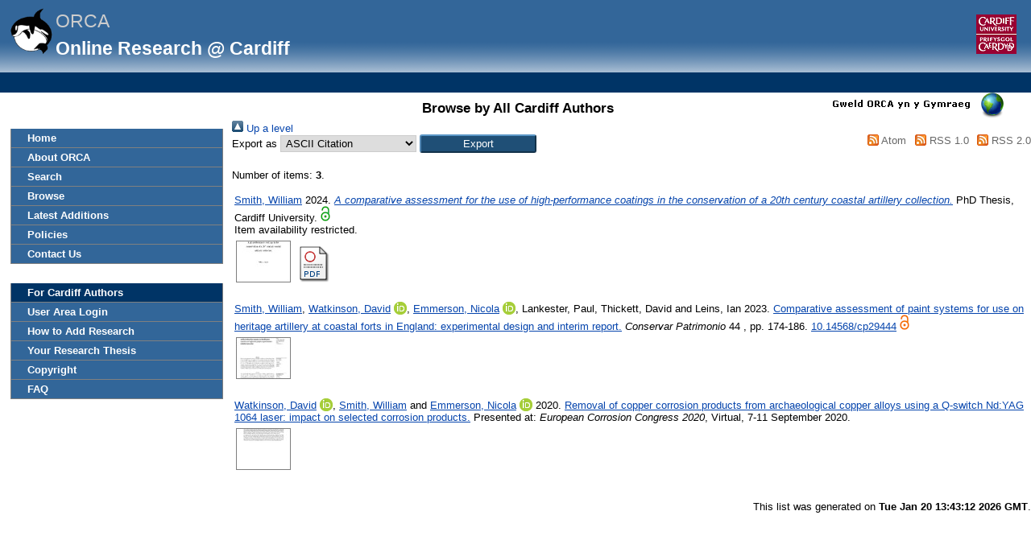

--- FILE ---
content_type: text/html; charset=utf-8
request_url: https://orca.cardiff.ac.uk/view/allcardiffauthors/A2149767A.html
body_size: 14397
content:
<!DOCTYPE html>
<html xmlns="http://www.w3.org/1999/xhtml">
	<head>
		<meta http-equiv="X-UA-Compatible" content="IE=edge" />
		<title>Browse by All Cardiff Authors -ORCA</title>
		<link rel="icon" href="/favicon.ico" type="image/x-icon" />
		<link rel="shortcut icon" href="/favicon.ico" type="image/x-icon" />
		<link href="https://orca.cardiff.ac.uk/" rel="Top" />
    <link rel="Sword" href="https://orca.cardiff.ac.uk/sword-app/servicedocument" />
    <link href="https://orca.cardiff.ac.uk/id/contents" rel="SwordDeposit" />
    <link type="text/html" rel="Search" href="https://orca.cardiff.ac.uk/cgi/search" />
    <link title="ORCA" href="https://orca.cardiff.ac.uk/cgi/opensearchdescription" rel="Search" type="application/opensearchdescription+xml" />
    <script type="text/javascript" src="https://www.gstatic.com/charts/loader.js">
//padder
</script><script type="text/javascript">
// <![CDATA[
var eprints_http_root = "https://orca.cardiff.ac.uk";
var eprints_http_cgiroot = "https://orca.cardiff.ac.uk/cgi";
var eprints_oai_archive_id = "https://orca.cardiff.ac.uk";
var eprints_logged_in = false;
var eprints_logged_in_userid = 0; 
var eprints_logged_in_username = ""; 
var eprints_logged_in_usertype = ""; 
var eprints_lang_id = "en";
// ]]></script>
    <style type="text/css">.ep_logged_in { display: none }</style>
    <link type="text/css" rel="stylesheet" href="/style/auto-3.4.6.css?1747897265" />
    <script type="text/javascript" src="/javascript/auto-3.4.6.js?1747897265">
//padder
</script>
    <!--[if lte IE 6]>
        <link rel="stylesheet" type="text/css" href="/style/ie6.css" />
   <![endif]-->
    <meta content="EPrints 3.4.6" name="Generator" />
    <meta content="text/html; charset=UTF-8" http-equiv="Content-Type" />
    <meta content="en" http-equiv="Content-Language" />
    

		<!-- Add new Google Analytics code LGP 06/07/2023 -->
		<!-- Google tag (gtag.js) -->
		<script async="async" src="https://www.googletagmanager.com/gtag/js?id=G-T8TR2M0XG3">// <!-- No script --></script>
		<script>
			window.dataLayer = window.dataLayer || [];
			function gtag(){dataLayer.push(arguments);}
			gtag('js', new Date());

			gtag('config', 'G-T8TR2M0XG3');
		</script>
		<!-- End of Google Analytics code -->
<!-- altmetrics javascript -->

<!--<script src='http://d1uo4w7k31k5mn.cloudfront.net/eprints.embed.js'></script>
-->
	</head>

	<body bgcolor="#ffffff" text="#000000">
		<!-- Top of page banner (including menu bar) -->
                <div id="container">
			
			<div id="columns">
				<div class="mweblock">
					<div id="logoContainer">
						<a href="https://orca.cardiff.ac.uk"><img src="/images/orcalogoNOBACKGROUND.gif" alt="Cardiff University | Prifysgol Caerdydd" width="60" height="60" border="0" /></a>
						<span class="titleText">ORCA</span>
						<br />
						<span class="subTitleText_serif">Online Research @ Cardiff </span>
						<div id="logoContainer2">  
							<a href="http://cf.ac.uk/">
								<img src="/images/cu_logo.gif" alt="Cardiff University | Prifysgol Caerdydd" />
							</a>	


						</div>

						<div class="login_bar">
							<ul id="ep_tm_menu_tools" class="ep_tm_key_tools"><li class="ep_tm_key_tools_item"><a href="/cgi/users/home" class="ep_tm_key_tools_item_link"></a></li></ul>
						</div>	
					</div>
				</div>
 <div id="ep_tm_languages"><a href="/cgi/set_lang?lang=cy&amp;referrer=https%3A%2F%2Forca.cardiff.ac.uk%2Fview%2Fallcardiffauthors%2FA2149767A.html" title="Welsh"><img align="top" alt="Welsh" border="0" src="/images/flags/cy.png" /></a><a title="Clear Cookie - decide language by browser settings" href="/cgi/set_lang?referrer=https%3A%2F%2Forca.cardiff.ac.uk%2Fview%2Fallcardiffauthors%2FA2149767A.html"><img border="0" alt="Clear Cookie - decide language by browser settings" align="top" src="/images/flags/aero.png" /></a></div>

 
				<div>
					<ul class="ep_tm_menu ep_noprint">
						<li>
							<a href="https://orca.cardiff.ac.uk">Home</a>
						</li>
						<li>
							<a href="https://orca.cardiff.ac.uk/information.html">About ORCA</a>
						</li>
                		        	<li>
							<a href="https://orca.cardiff.ac.uk/cgi/search">Search</a></li>
						<li>
						<a href="https://orca.cardiff.ac.uk/view">Browse</a>
						</li>
						<li>
						<a href="https://orca.cardiff.ac.uk/cgi/latest">Latest Additions</a>
						</li>
						<li>
							<a href="https://orca.cardiff.ac.uk/policies.html">Policies</a>
						</li>
						<li>
							<a href="https://orca.cardiff.ac.uk/contact.html">Contact Us</a>
						</li>
						<li class="blank_space"><br /> </li>
						<li class="cu_menuhead">
							For Cardiff Authors
						</li>
						<li>
							<a href="https://orca.cardiff.ac.uk/cgi/users/home">User Area Login</a>
						</li>
						<li>
							<a href="https://orca.cardiff.ac.uk/help/">How to Add Research</a>
						</li>
						<li>
							<a href="https://orca.cardiff.ac.uk/deposit-thesis.html">Your Research Thesis</a>
						</li>
						<li>
							<a href="https://orca.cardiff.ac.uk/copyright.html">Copyright</a>
						</li>
						<li>
							<a href="https://orca.cardiff.ac.uk/faq.html">FAQ</a>
						</li>                                                                                  
						<!-- <li>
							<a href="{$config{http_url}}/manual.html"><epc:phrase ref="eprint_menu_manual"/></a>
						</li> -->
						<!-- <li>
						<a href="{$config{http_url}}/docs/Library_Staff_User_Guide.pdf"><epc:phrase ref="eprint_menu_guide"/></a>
						</li> -->

						<!-- <li>
							<a href="{$config{http_url}}/contact.html"><epc:phrase ref="eprint_menu_contact"/></a>
						</li> -->
					</ul>
				</div>
				<div class="content_block">
									 
					<h1 class="ep_tm_pagetitle">Browse by All Cardiff Authors</h1>
					<div class="no_link_decor"><a href="./" alt="[up]"><img src="/style/images/multi_up.png" alt="[up]"> Up a level</img></a></div><form method="get" accept-charset="utf-8" action="/cgi/exportview">
<div>
  <div class="ep_export_bar">
    <div><label for="export-format">Export as</label> <select id="export-format" name="format"><option value="Text">ASCII Citation</option><option value="BibTeX">BibTeX</option><option value="CardiffEndNote">CardiffEndNote</option><option value="DC">Dublin Core</option><option value="XML">EP3 XML</option><option value="EndNote">EndNote</option><option value="Excel">Excel</option><option value="ExcelLite">Excel for REF2014</option><option value="ExcelLiteReports">Excel for Reports</option><option value="ExcelComplete">ExcelComplete</option><option value="HTML">HTML Citation</option><option value="JSON">JSON</option><option value="JSON_LITE">JSON_LITE</option><option value="METS">METS</option><option value="CSV">Multiline CSV</option><option value="OAI_UKETD_METS">ORCA OAI METS</option><option value="ORCAXML">ORCA XML</option><option value="Ids">Object IDs</option><option value="ContextObject">OpenURL ContextObject</option><option value="RDFNT">RDF+N-Triples</option><option value="RDFN3">RDF+N3</option><option value="RDFXML">RDF+XML</option><option value="Refer">Refer</option><option value="RIS">Reference Manager</option></select><input class="ep_form_action_button" name="_action_export_redir" type="submit" role="button" value="Export" /><input name="view" id="view" type="hidden" value="allcardiffauthors" /><input name="values" id="values" type="hidden" value="A2149767A" /></div>
    <div> <span class="ep_search_feed"><a href="/cgi/exportview/allcardiffauthors/A2149767A/Atom/A2149767A.xml"><img border="0" alt="[Atom feed]" src="/style/images/feed-icon-14x14.png" /> Atom</a></span> <span class="ep_search_feed"><a href="/cgi/exportview/allcardiffauthors/A2149767A/RSS/A2149767A.rss"><img src="/style/images/feed-icon-14x14.png" border="0" alt="[RSS feed]" /> RSS 1.0</a></span> <span class="ep_search_feed"><a href="/cgi/exportview/allcardiffauthors/A2149767A/RSS2/A2149767A.xml"><img src="/style/images/feed-icon-14x14.png" border="0" alt="[RSS2 feed]" /> RSS 2.0</a></span></div>
  </div>
  <div>
    <span>
      
    </span>
  </div>
</div>

</form><div class="ep_view_page ep_view_page_view_allcardiffauthors"><div class="ep_view_blurb">Number of items: <strong>3</strong>.</div><p>
  <table>
    <tr>
      <td>
        
  <!-- reference styles -->
  
      <!--<print expr="creators_name"/>--><span class="person"><a href="https://orca.cardiff.ac.uk/view/cardiffauthors/A2149767A.html" class="idman_link"><span class="person_name">Smith, William</span></a></span>
      2024.
      <a href="https://orca.cardiff.ac.uk/id/eprint/177502/"><em>A comparative assessment for the use of high-performance coatings in the conservation of a 20th century coastal artillery collection.</em></a>
      PhD Thesis,
      Cardiff University.
    

  
    
      <img src="https://orca.cardiff.ac.uk/images/green-padlock.png" />
    
    
  

  
      <br />Item availability restricted.
    

      </td>
    </tr>
    <tr>
      <td>
        
  <!-- Determines if we need full text icon or blank 'padder' -->
  
      <a href="https://orca.cardiff.ac.uk/id/eprint/177502/1/2025smithwphd.pdf"><img src="https://orca.cardiff.ac.uk/177502/1.hassmallThumbnailVersion/2025smithwphd.pdf" alt="file" border="0" class="ep_doc_icon" /></a><a href="https://orca.cardiff.ac.uk/id/eprint/177502/9/smithw.pdf"><img src="https://orca.cardiff.ac.uk/style/images/fileicons/application_pdf.png" class="ep_doc_icon" border="0" alt="file" /></a>
    

      </td>
    </tr>
  </table>
</p><p>
  <table>
    <tr>
      <td>
        
  <!-- reference styles -->
  
      <!--<print expr="creators_name"/>--><span class="person"><a class="idman_link" href="https://orca.cardiff.ac.uk/view/cardiffauthors/A2149767A.html"><span class="person_name">Smith, William</span></a></span>, <span class="person orcid-person"><a class="idman_link" href="https://orca.cardiff.ac.uk/view/cardiffauthors/A071944C.html"><span class="person_name">Watkinson, David</span></a> <a href="https://orcid.org/0000-0002-5696-9780" class="orcid" target="_blank"><img src="/images/orcid_16x16.png" /><span class="orcid-tooltip">ORCID: https://orcid.org/0000-0002-5696-9780</span></a></span>, <span class="person orcid-person"><a href="https://orca.cardiff.ac.uk/view/cardiffauthors/A048815E.html" class="idman_link"><span class="person_name">Emmerson, Nicola</span></a> <a class="orcid" target="_blank" href="https://orcid.org/0000-0001-5277-0865"><img src="/images/orcid_16x16.png" /><span class="orcid-tooltip">ORCID: https://orcid.org/0000-0001-5277-0865</span></a></span>, <span class="person"><span class="person_name">Lankester, Paul</span></span>, <span class="person"><span class="person_name">Thickett, David</span></span> and <span class="person"><span class="person_name">Leins, Ian</span></span>
      2023.
      <!-- <cite:linkhere><xhtml:em><print expr="title" opts="magicstop"/></xhtml:em></cite:linkhere> -->
      <a href="https://orca.cardiff.ac.uk/id/eprint/162623/">Comparative assessment of paint systems for use on heritage artillery at coastal forts in England: experimental design and interim report.</a>
      <i>Conservar Patrimonio</i>
      44
      
      , pp. 174-186.
      
      <a target="_blank" href="https://doi.org/10.14568/cp29444">10.14568/cp29444</a>
    

  
    
    
      <img src="https://orca.cardiff.ac.uk/images/gold-padlock.png" />
    
  

  

      </td>
    </tr>
    <tr>
      <td>
        
  <!-- Determines if we need full text icon or blank 'padder' -->
  
      <a href="https://orca.cardiff.ac.uk/id/eprint/162623/1/29444-Manuscript-142530-2-10-20230928.pdf"><img border="0" class="ep_doc_icon" alt="file" src="http://orca.cardiff.ac.uk/162623/1.hassmallThumbnailVersion/29444-Manuscript-142530-2-10-20230928.pdf" /></a>
    

      </td>
    </tr>
  </table>
</p><p>
  <table>
    <tr>
      <td>
        
  <!-- reference styles -->
  
      <!--<print expr="creators_name"/>--><span class="person orcid-person"><a class="idman_link" href="https://orca.cardiff.ac.uk/view/cardiffauthors/A071944C.html"><span class="person_name">Watkinson, David</span></a> <a target="_blank" class="orcid" href="https://orcid.org/0000-0002-5696-9780"><img src="/images/orcid_16x16.png" /><span class="orcid-tooltip">ORCID: https://orcid.org/0000-0002-5696-9780</span></a></span>, <span class="person"><a class="idman_link" href="https://orca.cardiff.ac.uk/view/cardiffauthors/A2149767A.html"><span class="person_name">Smith, William</span></a></span> and <span class="person orcid-person"><a href="https://orca.cardiff.ac.uk/view/cardiffauthors/A048815E.html" class="idman_link"><span class="person_name">Emmerson, Nicola</span></a> <a href="https://orcid.org/0000-0001-5277-0865" target="_blank" class="orcid"><img src="/images/orcid_16x16.png" /><span class="orcid-tooltip">ORCID: https://orcid.org/0000-0001-5277-0865</span></a></span>
      2020.
      <!-- <cite:linkhere><print expr="title" opts="magicstop"/></cite:linkhere> -->
      <a href="https://orca.cardiff.ac.uk/id/eprint/139450/">Removal of copper corrosion products from archaeological copper alloys using a Q-switch Nd:YAG 1064 laser: impact on selected corrosion products.</a>
      Presented at: <i>European Corrosion Congress 2020</i>,
      Virtual,
      7-11 September 2020.
      
      
      
      
      <!--<if test="number">, vol. <print expr="number"/>.</if>-->
       
      
      
      
      
      
    

  

  

      </td>
    </tr>
    <tr>
      <td>
        
  <!-- Determines if we need full text icon or blank 'padder' -->
  
      <a href="https://orca.cardiff.ac.uk/id/eprint/139450/1/Watkinson%2C%20Smith%2C%20Emmerson%20EUROCORR%202020.pdf"><img alt="file" border="0" class="ep_doc_icon" src="https://orca.cardiff.ac.uk/139450/1.hassmallThumbnailVersion/Watkinson%2C%20Smith%2C%20Emmerson%20EUROCORR%202020.pdf" /></a>
    

      </td>
    </tr>
  </table>
</p><div class="ep_view_timestamp">This list was generated on <strong>Tue Jan 20 13:43:12 2026 GMT</strong>.</div></div>
				</div>
				<div class="bottomBlock"></div>
				<br />
				<br />
			</div> <!--end of columns div -->
			<div class="ep_tm_footer ep_noprint">
				<hr noshade="noshade" class="ep_ruler" />
				<hr class="ep_tm_last" />
				<!-- Maintained by <img src="/images/insrv_logo.gif" /> Cardiff University Information Services -->
				Maintained by Cardiff University IT
			</div>
		</div> <!--end of container-->
	</body>
</html>